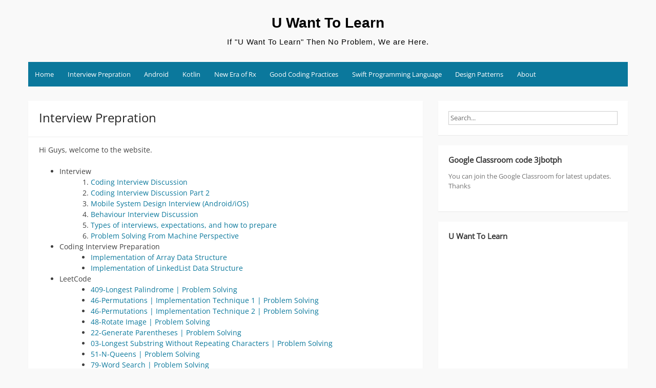

--- FILE ---
content_type: text/html; charset=utf-8
request_url: https://www.google.com/recaptcha/api2/aframe
body_size: 265
content:
<!DOCTYPE HTML><html><head><meta http-equiv="content-type" content="text/html; charset=UTF-8"></head><body><script nonce="8tcaPRhfZ0Gb-d4NP9rz_g">/** Anti-fraud and anti-abuse applications only. See google.com/recaptcha */ try{var clients={'sodar':'https://pagead2.googlesyndication.com/pagead/sodar?'};window.addEventListener("message",function(a){try{if(a.source===window.parent){var b=JSON.parse(a.data);var c=clients[b['id']];if(c){var d=document.createElement('img');d.src=c+b['params']+'&rc='+(localStorage.getItem("rc::a")?sessionStorage.getItem("rc::b"):"");window.document.body.appendChild(d);sessionStorage.setItem("rc::e",parseInt(sessionStorage.getItem("rc::e")||0)+1);localStorage.setItem("rc::h",'1768997771407');}}}catch(b){}});window.parent.postMessage("_grecaptcha_ready", "*");}catch(b){}</script></body></html>